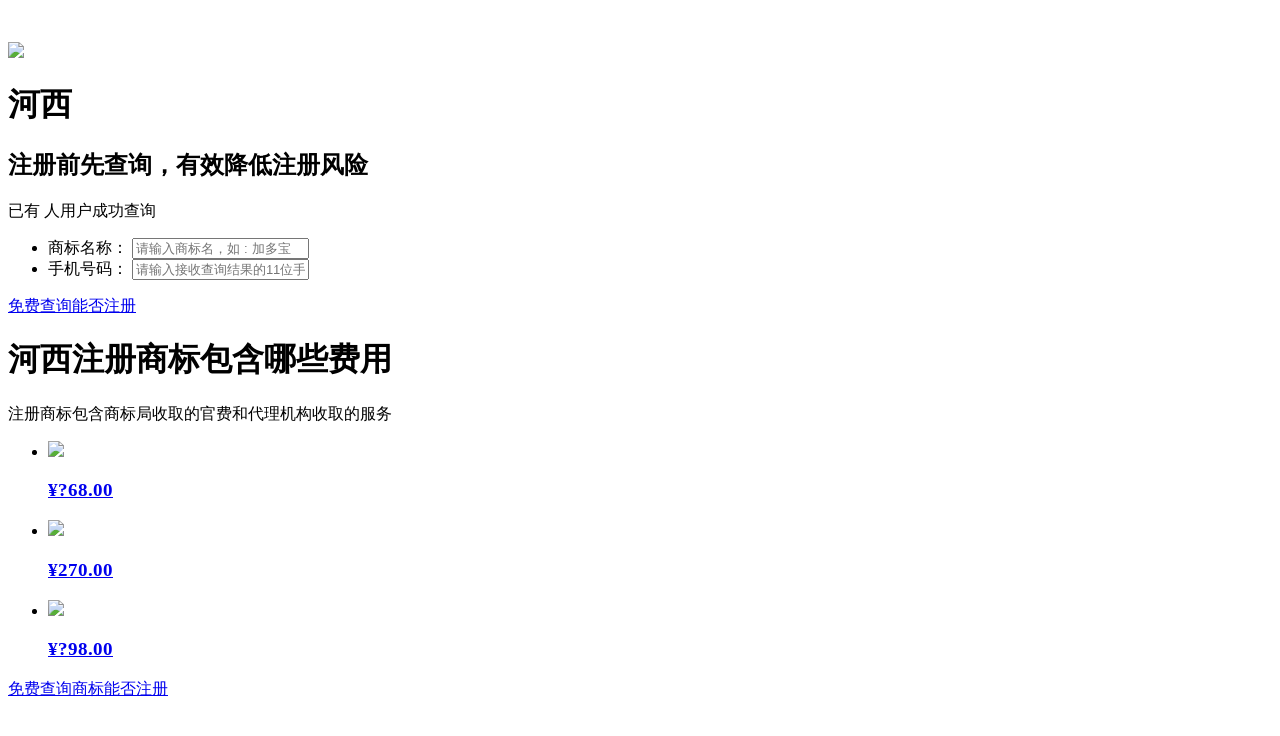

--- FILE ---
content_type: text/html; charset=utf-8
request_url: https://www1.epbiao.com/feiyong/hexiqu/
body_size: 7171
content:
<!DOCTYPE html>
<html>
<head lang="en">
    <meta charset="UTF-8">
    <!-- 优先使用 IE 最新版本和 Chrome -->
    <meta http-equiv="X-UA-Compatible" content="IE=edge,chrome=1" />
    <!-- 控制双核浏览器优先选择webkit内核渲染 -->
    <meta name="renderer" content="webkit">
    <title>河西商标注册代理公司-在河西注册商标多少钱-一品知识产权</title>
    <meta name="keywords" content="河西注册商标多少钱,河西商标注册代理公司"/>
    <meta name="description" content="在河西注册一个商标要多少钱?一品知识产权河西代理公司商标顾问告诉您河西商标注册费用是由国家商标局收取的官费和代理机构收取的服务费共同组成。一品河西代理公司为您免费提供河西商标注册材料/流程/费用等服务信息。"/>
    <!-- Global site tag (gtag.js) - Google Analytics -->
    <script async src="https://www.googletagmanager.com/gtag/js?id=UA-116085648-1"></script>
    <script>
        window.dataLayer = window.dataLayer || [];
        function gtag(){dataLayer.push(arguments);}
        gtag('js', new Date());
        gtag('config', 'UA-116085648-1');
    </script>
    <link href="https://s1.epbiao.com/Template/pc/epbiao/Static/css/style.css?ver=1157" rel="stylesheet" type="text/css" />
    <link href="https://s1.epbiao.com/Template/pc/epbiao/Static/css/index.css?ver=1157" rel="stylesheet" type="text/css" />
    <link rel="stylesheet" href="https://s1.epbiao.com/Template/pc/epbiao/Static/css/feiyong/feiyong.css?ver=1157"/>
<meta name="__hash__" content="43e0d0c997ce4c175e1aac0d8d677eb3_287f361ebcb6773bfef0e406e5ccb469" /></head>
<body>
<input type="text" id="price" hidden value="" class="none">
<div class="head">
    <div class="headbox">
        <div class="logo"><a href="http://www.epbiao.com" target="_blank"></a></div>
        <div class="header-nav" style="background:none;color: #ffffff;font-size: 30px;">
            15306097650
            <a href="http://www.epbiao.com" target="_blank"></a>
        </div>
        <div class="clear"></div>
        <div class="top_submit">
            <div class="super_man">
                <img src="https://s1.epbiao.com/Template/pc/epbiao/Static/images/feiyong/super_man.png?ver=1157" />
            </div>
            <h1 class="h1_title"><span>河西</span></h1>
            <h2 class="h2_title">注册前<span class="cyellow">先查询，</span>有效<span class="cyellow">降低注册风险</span></h2>
            <div class="sub_form">
                <span class="count_person">已有<span class="cyellow query_person"></span> 人用户成功查询</span>
                <div class="sub_form_wrap">
                    <ul>
                        <li>
                            <label for="name">商标名称：</label>
                            <input type="text" class="input_common form_name" id="name" placeholder="请输入商标名，如 : 加多宝">
                        </li>
                        <li>
                            <label for="mobiles" class="bor_left">手机号码：</label>
                            <input type="text" class="input_common form_phone" id="mobiles" placeholder="请输入接收查询结果的11位手机号码">
                        </li>
                    </ul>
                    <a href="javascript:void(0);" class="a_sub_icons form-items-span">免费查询能否注册</a>
                </div>
            </div>
        </div>
    </div>

</div>
<!--  三个-->
<div class="liuchen three_icons" style="background:#ffffff;">
    <div class="container">
        <h1>河西注册商标包含哪些费用</h1>
        <p class="font18 c666">注册商标包含商标局收取的官费和代理机构收取的服务</p>
        <ul>
            <li>
                <span class="icon_result"></span>
                <a href="javascript:void(0);" class="_block">
                    <p class="for_img">
                        <img src="https://s1.epbiao.com/Template/pc/epbiao/Static/images/feiyong/icon_add_1.png?ver=1157" />
                    </p>
                    <h3 class="pay_num">&yen;<strong>?68.00</strong></h3>
                </a>
            </li>
            <li>
                <span class="icon_add"></span>
                <a href="javascript:void(0);" class="_block">
                    <p class="for_img">
                        <img src="https://s1.epbiao.com/Template/pc/epbiao/Static/images/feiyong/icon_add_2.png?ver=1157" />
                    </p>
                    <h3 class="pay_num">&yen;<strong>270.00</strong></h3>

                </a>
            </li>
            <li>
                <a href="javascript:void(0);" class="_block">
                    <p class="for_img">
                        <img src="https://s1.epbiao.com/Template/pc/epbiao/Static/images/feiyong/icon_add_3.png?ver=1157" />
                    </p>
                    <h3 class="pay_num">&yen;<strong>?98.00</strong></h3>
                </a>
            </li>
        </ul>
        <div class="clear"></div>
        <a href="javascript:void(0);" class="icon_btn icon_red a_liuchen">免费查询商标能否注册</a>
    </div>
</div>
<!--    四个-->
<div class="liuchen bgred">
    <div class="container">
        <h1>河西注册商标需要哪些流程</h1>
        <p class="font18 cfff">委托一品知识产权商标代理公司，畅享全程无忧的注册商标服务</p>
        <ul>
            <li>
                <span class="icon_right"></span>
                <a href="javascript:void(0);" class="_block">
                    <p class="for_img">
                        <img src="https://s1.epbiao.com/Template/pc/epbiao/Static/images/feiyong/liuc_01.png?ver=1157" />
                    </p>
                    <h3>免费查询</h3>
                    <p class="font14 cfff">免费查询商标能否注册</p>
                </a>
            </li>
            <li>
                <span class="icon_right"></span>
                <a href="javascript:void(0);" class="_block">
                    <p class="for_img">
                        <img src="https://s1.epbiao.com/Template/pc/epbiao/Static/images/feiyong/liuc_02.png?ver=1157" />
                    </p>
                    <h3>准备申请材料</h3>
                    <p class="font14 cfff">专业顾问准备各类申请材料</p>
                </a>
            </li>
            <li>
                <span class="icon_right"></span>
                <a href="javascript:void(0);" class="_block">
                    <p class="for_img">
                        <img src="https://s1.epbiao.com/Template/pc/epbiao/Static/images/feiyong/liuc_03.png?ver=1157" />
                    </p>
                    <h3>提交申请</h3>
                    <p class="font14 cfff">向国家商标局提交注册商标申请</p>
                </a>
            </li>
            <li>
                <a href="javascript:void(0);" class="_block">
                    <p class="for_img">
                        <img src="https://s1.epbiao.com/Template/pc/epbiao/Static/images/feiyong/liuc_04.png?ver=1157" />
                    </p>
                    <h3>领取证书</h3>
                    <p class="font14 cfff">国家商标局下发商标证</p>
                </a>
            </li>
        </ul>
        <div class="clear"></div>
        <a href="javascript:void(0);" class="icon_btn icon_yellow a_liuchen">免费查询商标能否注册</a>
    </div>
</div>
<!--五个-->
<div class="liuchen five_icons">
    <div class="container">
        <h1 class="cblue">河西注册商标需要哪些材料</h1>
        <p class="font18 c666">专业顾问协助准备全套申请材料，畅享全程无忧注册服务</p>
        <ul>
            <li>
                <span class="icon_right-big"></span>
                <a href="javascript:void(0);" class="_block">
                    <p class="for_img">
                        <img src="https://s1.epbiao.com/Template/pc/epbiao/Static/images/feiyong/liuc_sec_01.png?ver=1157" />
                    </p>
                    <h3>注册商标申请书</h3>

                </a>
            </li>
            <li>
                <span class="icon_right-big"></span>
                <a href="javascript:void(0);" class="_block">
                    <p class="for_img">
                        <img src="https://s1.epbiao.com/Template/pc/epbiao/Static/images/feiyong/liuc_sec_02.png?ver=1157" />
                    </p>
                    <h3>注册商标委托书</h3>
                </a>
            </li>
            <li>
                <a href="javascript:void(0);" class="_block">
                    <p class="for_img">
                        <img src="https://s1.epbiao.com/Template/pc/epbiao/Static/images/feiyong/liuc_sec_03.png?ver=1157" />
                    </p>
                    <h3 class="cblue">商标图样</h3>
                </a>
            </li>
            <li>
                <a href="javascript:void(0);" class="_block">
                    <p class="for_img">
                        <img src="https://s1.epbiao.com/Template/pc/epbiao/Static/images/feiyong/liuc_sec_04.png?ver=1157" />
                    </p>
                    <h3 class="cblue">营业执照副本</h3>
                    <p class="font14" style="color:#333!important;">(复印件)</p>
                </a>
            </li>
            <li>
                <a href="javascript:void(0);" class="_block">
                    <p class="for_img">
                        <img src="https://s1.epbiao.com/Template/pc/epbiao/Static/images/feiyong/liuc_sec_05.png?ver=1157" />
                    </p>
                    <h3 class="cblue">身份证复印件</h3>
                    <p class="font14" style="color:#333!important;">(仅个人申请需提供)</p>
                </a>
            </li>
        </ul>
        <div class="clear"></div>

        <a href="javascript:void(0);" class="icon_btn icon_red a_liuchen">免费查询商标能否注册</a>
    </div>
    <div class="clear"></div>
</div>
<!--其他地区商标注册费用-->
<div class="liuchen three_icons">
    <div class="container">
        <h3 class="h3_title">其他地区的商标注册费用</h3>
        <ul>
            <li class="another_city">
                <h4 class="icon_city">周边城市</h4>
                <table width="100%" border="0" cellspacing="0" cellpadding="0" class="city">

                </table>
            </li>
            <li class="another_city">
                <h4 class="icon_xian">周边县市</h4>
                <table width="100%" border="0" cellspacing="0" cellpadding="0" class="county">

                </table>
            </li>
            <li class="another_city">
                <h4 class="icon_province">周边省份</h4>
                <table width="100%" border="0" cellspacing="0" cellpadding="0" class="province">

                </table>
            </li>
        </ul>
        <div class="clear"></div>
    </div>
</div>
<style>
    .single_span_block>span{font-size: 14px;margin-right: 25px;}
</style>
<!-- 其他人还想看 -->
<div class="news_wrap other_see">
    <div class="container">
        <h3 class="h3_title">其他人还想看 </h3>
        <p class="single_span_block">
            <span><a href="/copyright/hexiqu/" target="_blank">河西版权登记代理公司</a></span>
            <span><a href="/patent/hexiqu/" target="_blank">河西申请专利公司</a></span>
            <span><a href="/guanbiao/hexiqu/" target="_blank">河西知识产权贯标认证公司</a></span>
            <span><a href="/iso9001/hexiqu/" target="_blank">河西ISO9001认证公司</a></span>
            <span><a href="/iso14001/hexiqu/" target="_blank">河西ISO14001认证公司</a></span>
            <span><a href="/ohsas18001/hexiqu/" target="_blank">河西OHSAS18001认证公司</a></span>
            <span><a href="/fuwu/hexiqu/" target="_blank">河西服务认证公司</a></span>
        </p>
    </div>
</div>

<!--商标新闻-->
<div class="news_wrap">
    <div class="container">
        <div class="left_news">
            <h3 class="h3_title">河西商标新闻</h3>
            <div class="single_news_wrap area">

            </div>
        </div>
        <div class="right_news">
            <h3 class="h3_title">最新资讯 <span class="f_r span_12"><a href="https://www.epbiao.com/news/">更多 >></a></span></h3>
            <div class="single_news_wrap newest"></div>
        </div>
        <div class="clear"></div>
   </div>
    <div class="clear"></div>
</div>
<!--底部-->
<div class="floadbg"></div>
<div class="floadcom">
  <div class="container">
     <i></i>
     <span>
       <b style="color: #fff;">免费查询<span class="cffd400">商标</span>能否<span class="cffd400">注册</span></b>
       <p>————零时差对接<span class="cffd400">国家商标局</span>数据库————</p>
     </span>
     <div class="btn_query">
             <input type="hidden" name="copyright" id="my_copyright" value="1"/>
             <input type="hidden" name="reg_name" id="username" value=""/>
          <ul>
            <li class="reg_wrap"><span>商标名称：</span><input type="text" name="reg_name" id="name" class="name" autocomplete="off" placeholder="请输入要查询的商标名称，如加多宝"></li>
            <li><span>联系电话：</span><input type="text" name="mobile" id="mobile" class="mobile" autocomplete="off" placeholder="请输入11位手机号码">
            <button type="button" class="button red" id="footerbtn" data-cat_desc="免费查询">免费查询</button>
            </li>
          </ul>
     </div>

     <div class="fixed-search-close">╳</div>


     <div class="clearfix"></div>
  </div>
</div>
<div class="fixed-search-left"></div>
<div class="layer6" style="background-color:#fff; display: none;">
    <div class="cntmain">
        <img src="https://s1.epbiao.com/Template/pc/epbiao/Static/images/index/0034.jpg?ver=1157" width="1220" height="150" />
        <div class="clr"></div>
    </div>
    <div class="clr"></div>
</div>
<div class="footer">
    <div class="cntmain">
        <div class="footer_mune" style="width:1022px;margin:0 auto;">
            <!--<ul style="margin-right:23px;">
                <img src="https://s1.epbiao.com/Template/pc/epbiao/Static/images/bq/bottom1.png?ver=1157" width="150" height="150" />
            </ul>-->
            <ul style="margin-left:32px;">
                <ol><a href="JavaScript:void(0);" target="_blank">免费工具</a></ol>
                <li><a href="https://www.epbiao.com/shangbiaoztcx/" target="_blank">商标进度查询</a></li>
                <li><a href="https://www.epbiao.com/zt/banquan/zpbq.html" target="_blank">作品版权查询</a></li>
                <li><a href="https://www.epbiao.com/zt/banquan/rjzzq.html" target="_blank">软件著作权查询</a></li>
                <li><a href="https://www.epbiao.com/zt/zhuanlicx/" target="_blank">专利查询</a></li>
                <li><a href="https://www.epbiao.com/fenlei/" target="_blank">商标分类</a></li>
                <li><a href="https://www.epbiao.com/baike/" target="_blank">商标百科</a></li>
                <li><a href="https://www.epbiao.com/zt/sbcx17/" target="_blank">商标查询</a></li>
            </ul>
            <ul>
                <ol>知识产权</ol>
                <li><a href="https://www.epbiao.com/shangbiao/" target="_blank">国内商标</a></li>
                <li><a href="https://www.epbiao.com/gjsb/" target="_blank">国际商标</a></li>
                <li><a href="https://www.epbiao.com/banquan/" target="_blank">版权登记</a></li>
                <li><a href="https://www.epbiao.com/zhuanli/" target="_blank">专利申请</a></li>
                <li><a href="http://mall.epbiao.com/" target="_blank">商标转让</a></li>
                <li><a href="https://www.epbiao.com/taocan/" target="_blank">商标套餐</a></li>
            </ul>
            <ul>
                <ol>资讯专区</ol>
                <li><a href="https://www.epbiao.com/shangbiaos/" target="_blank">商标新闻</a></li>
                <li><a href="https://www.epbiao.com/biaoju/" target="_blank">标局动态</a></li>
                <li><a href="https://www.epbiao.com/anli/" target="_blank">商标案例</a></li>
                <li><a href="https://www.epbiao.com/zhuanti/" target="_blank">专题集锦</a></li>
                <li><a href="https://www.epbiao.com/special/" target="_blank">聚合页</a></li>
            </ul>
            <ul>
                <ol><a href="https://www.epbiao.com/about/" target="_blank">关于我们</a></ol>
                <li><a href="https://www.epbiao.com/about/" target="_blank">标局简介</a></li>
                <li><a href="https://www.epbiao.com/pay.html" target="_blank">支付方式</a></li>
                <li><a href="https://www.epbiao.com/map.html" target="_blank">网站地图</a></li>
                <li><a href="https://www.epbiao.com/about/company.html" target="_blank">公司资质</a></li>
                <li><a href="https://www.epbiao.com/about/contact.html" target="_blank">联系我们</a></li>
            </ul>
            <ul style="margin-right:50px;">
                <ol>帮助中心</ol>
                <li><a href="https://www.epbiao.com/register.php" target="_blank">注册登录</a></li>
                <li><b class="cfff font14">客服热线：</b></li>
                <li><b class="cfff font16">15306097650</b></li>
            </ul>
            <ul style="margin-right:0px;width:150px">
                <img src="https://s1.epbiao.com/Template/pc/epbiao/Static/images/bq/bottom2.jpg?ver=1157" width="150" height="150" />
                <span style="color:#fff; display:inline-block; width:100%; text-align:center; padding-top:5px;">关注微信公众号</span>
            </ul>
            <div class="clr"></div>
        </div>
        <div class="clr"></div>
    </div>
    <div class="blk30"></div>

    <div class="footer_copyright" style="height:auto;">
        <div class="footer_left">
            <div>
                <a href="https://www.epbiao.com/">首页</a>|<a href="https://www.epbiao.com/about/">关于我们</a>|<a href="https://www.epbiao.com/">商标注册</a>|<a href="https://www.epbiao.com/special/">聚合页</a>|<a href="https://www.epbiao.com/news/">资讯专区</a>|<a href="https://www.epbiao.com/pay.html">支付方式</a>|<a href="https://www.epbiao.com/about/contact.html">联系方式</a>|<a href="https://www.epbiao.com/map.html">网站地图</a>

            </div>
            <p>Copyright © 2010-2026 www.epbiao.com 厦门一品微客知识产权服务有限公司 版权所有 备案：<a style="color: #999;" target="_blank" href="https://beian.miit.gov.cn">闽ICP备12024801号</a></p>
        </div>
        <div class="footer_right">
            <a href="https://wljg.xmgs.gov.cn:8081/ei/Ei!certificate.action?id=40288a855e8e80e4015f7bbeb6040269"><img src="https://s1.epbiao.com/Template/pc/epbiao/Static/images/bq/picture395-1.png?ver=1157" /></a>
        </div>
    </div>
    <div class="clr"></div>
</div>


<div class="floatTools2 quickTools" style="display:none; top:380px;">
    <ul>
        <li class="floatTools2-li2 online_server" >
            <img class="float_icons" src="https://s1.epbiao.com/Template/pc/epbiao/Static/images/dialog/float_icons_1.png?ver=1157" />
            <p class="">客服</p>
            <div id="floatTools" class="float0831" style="right:-130px;">
                <div id="divFloatToolsView" class="floatR">
                    <div class="tp"></div>
                    <div class="cn">
                        <dl class="titZx_wrap">
                            <dd class="top">
                                <h3 class="titZx">QQ咨询</h3>
                            </dd>
                        </dl>
                        <dl class="titDh_wrap">
                            <dd>
                                <h3 class="titDh">电话咨询</h3>
                            </dd>
                            <!-- <dd><span class="icoTl">15306097650</span></dd> -->
                        </dl>
                    </div>
                </div>
            </div>
        </li>
        <li class="floatTools2-li">
            <div class="floatTools2-li-div">
                <img class="u7" src="https://s1.epbiao.com/Template/pc/epbiao/Static/images/dialog/u8.png?ver=1157" />
                <img class="u3" src="https://s1.epbiao.com/Template/pc/epbiao/Static/images/u3.png?ver=1157" />
                <p class="cfff">扫一扫,关注一品知产</p>
            </div>
            <img class="float_icons" src="https://s1.epbiao.com/Template/pc/epbiao/Static/images/dialog/float_icons_2.png?ver=1157" />
            <p class="">关注微信</p>
        </li>
        <li class="floatTools2-li2">
            <a target="_blank" href="https://www.epbiao.com/zt/sbcx17/">
                <img class="float_icons" src="https://s1.epbiao.com/Template/pc/epbiao/Static/images/dialog/float_icons_3.png?ver=1157" />
                <p class="">商标查询</p>
            </a>
        </li>
        <li class="floatTools2-li2">
            <a target="_blank" href="https://www.epbiao.com/zt/banquan/zpbq.html">
                <img class="float_icons" src="https://s1.epbiao.com/Template/pc/epbiao/Static/images/dialog/float_icons_4.png?ver=1157" />
                <p class="">版权查询</p>
            </a>
        </li>
        <li class="floatTools2-li2">
            <a target="_blank" href="https://www.epbiao.com/zt/zhuanlicx/">
                <img class="float_icons" src="https://s1.epbiao.com/Template/pc/epbiao/Static/images/dialog/float_icons_5.png?ver=1157" />
                <p class="">专利查询</p>
            </a>
        </li>
        <li class="floatTools2-li">
            <div class="floatTools2-li-div">
                <img class="u7" src="https://s1.epbiao.com/Template/pc/epbiao/Static/images/dialog/u8.png?ver=1157" />
                <img class="u3" src="https://s1.epbiao.com/Template/pc/epbiao/Static/images/dialog/qr_com.png?ver=1157" />
                <p class="cfff">扫一扫,免费核名</p>
            </div>
            <img class="float_icons" src="https://s1.epbiao.com/Template/pc/epbiao/Static/images/dialog/company.png?ver=1157" />
            <p class="">公司核名</p>
        </li>
        <li class="floatTools2-li3 scroll_top">
            <img src="https://s1.epbiao.com/Template/pc/epbiao/Static/images/u20.png?ver=1157" />
            <p class="cfff">返回顶部</p>
        </li>
    </ul>
</div>
<style>
    .float0831 .cn, .float0831 .floatR, .float0831 .tp{
        background:none;
    }
    .float0831{
       position:absolute;
        background:#fff;
        top:-4px;
        border:3px solid #f53;
        z-index:-1 !important;
    }
    .float0831 .cn dl {
        padding: 0 14px;
        margin: 0;
        clear:both;
    }
    .cn dl dd{
        display:block;
        height:34px;
        line-height:34px;
    }
    .cn dl dd.top {
        border-bottom: #ace5f9 1px solid;
    }
    .cn dl dd.titDh {
        border-bottom: #e8e8e8 1px solid;
    }
    .float0831 .cn h3{
        text-indent:-9999px;
        height:36px;
        font-size:0;
    }
    .float0831 .titDh {
        background-position: 5px -66px;
    }
</style>
<script  type="text/javascript" src="https://s1.epbiao.com/Template/pc/epbiao/Static/js/jquery-1.8.3.min.js?ver=1157"></script>
<script type="text/javascript">
    //加载页面添加随机在线咨询电话
    (function () {
        var arr1 = [
            '<dd><span class="icoTl">郑:18150165200</span></dd>','<dd><span class="icoTl">徐:18359211957</span></dd>',        ];
        var arr2 = [
            '<dd class="wap_app_qq"><a target="_blank" href="http://wpa.qq.com/msgrd?v=3&uin=3391267095&site=qq&menu=yes" class="icoTc">郑琦</a></dd>','<dd class="wap_app_qq"><a target="_blank" href="http://wpa.qq.com/msgrd?v=3&uin=3209655450&site=qq&menu=yes" class="icoTc">徐星</a></dd>',        ];
        for (var i = 0; i < arr1.length; i++) {
            $("#divFloatToolsView .titDh_wrap").find("dd").eq(0).append(arr1[i]);
        }
        for (var i = 0; i < arr2.length; i++) {
            $("#divFloatToolsView .titZx_wrap").append(arr2[i]);
        }

    })();
</script>
<div style="display:none;">
    <script src="http://s11.cnzz.com/z_stat.php?id=1260482042&amp;web_id=1260482042&quot;" language="JavaScript"></script>
</div>

<script type="text/javascript" src="https://s1.epbiao.com/Template/pc/epbiao/Static/js/jquery.cookie.js?ver=1157"></script>
<script type="text/javascript" src="https://s1.epbiao.com/Template/pc/epbiao/Static/js/layer/layer.js?ver=1157"></script>
<script type="text/javascript" src="https://s1.epbiao.com/Template/pc/epbiao/Static/js/jcarousel/version3.1/jquery.jcarousel.js?ver=1157"></script>
<script type="text/javascript" src="https://s1.epbiao.com/Template/pc/epbiao/Static/js/common_page.js?ver=1157"></script>
<script type="text/javascript" src="https://s1.epbiao.com/Template/pc/epbiao/Static/js/jquery.placeholder.js?ver=1157"></script>
<script type="text/javascript" src="https://s1.epbiao.com/Template/pc/epbiao/Static/js/jquery.json.js?ver=1157"></script>
<script type="text/javascript" src="https://s1.epbiao.com/Template/pc/epbiao/Static/js/transport.js?ver=1157"></script>
<script async src="https://www.googletagmanager.com/gtag/js?id=UA-116085648-1"></script>
<script type="text/javascript">
    var t_url = "search_layer.html";

    var epbiao_url = window.location.href;
    var load_js = epbiao_url.indexOf("epbiao");
    if (load_js > 0) {
        (function () {
            var bp = document.createElement('script');
            bp.src = '//push.zhanzhang.baidu.com/push.js';
            var s = document.getElementsByTagName("script")[0];
            s.parentNode.insertBefore(bp, s);
        })();
    }

    $(function () {
        $(".search_select").on("change", function () {
            var spanVal = $(this).parent().find("span");
            spanVal.html($(this).val());
        })
        //点击右侧返回顶部
        $(".scroll_top").click(function () {
//            debugger;
            $('html,body').animate({scrollTop: '0px'}, 300);
        });

    });

    //谷歌GA统计代码
    window.dataLayer = window.dataLayer || [];
    function gtag(){dataLayer.push(arguments);}
    gtag('js', new Date());
    gtag('config', 'UA-116085648-1');
</script>
<script type="text/javascript">
    var _hmt = _hmt || [];
    (function () {
        var hm = document.createElement("script");
        hm.src = "//hm.baidu.com/hm.js?656c7f231ac2a3f8460b63e6cbd37bb3";
        var s = document.getElementsByTagName("script")[0];
        s.parentNode.insertBefore(hm, s);
    })();
</script>

<!--头部背景图存放处-->
<div class="bg-body">
</div>

<input type="hidden" name="area_id" value="120103"/>
<input type="hidden" name="depth" value="3"/>

<!--头部背景图存放处  end-->
<script>
    var _hmt = _hmt || [];
    (function() {
        var hm = document.createElement("script");
        hm.src = "https://hm.baidu.com/hm.js?656c7f231ac2a3f8460b63e6cbd37bb3";
        var s = document.getElementsByTagName("script")[0];
        s.parentNode.insertBefore(hm, s);
    })();
</script>
<script>
    (function(){
        var bp = document.createElement('script');
        var curProtocol = window.location.protocol.split(':')[0];
        if (curProtocol === 'https') {
            bp.src = 'https://zz.bdstatic.com/linksubmit/push.js';
        }
        else {
            bp.src = 'http://push.zhanzhang.baidu.com/push.js';
        }
        var s = document.getElementsByTagName("script")[0];
        s.parentNode.insertBefore(bp, s);
    })();
</script>

<script src="https://s1.epbiao.com/Template/pc/epbiao/Static/js/jquery-1.8.3.min.js?ver=1157" type="text/javascript"></script>

<script src="https://s1.epbiao.com/Template/pc/epbiao/Static/js/jquery.cookie.js?ver=1157"></script>
<script src="https://s1.epbiao.com/Template/pc/epbiao/Static/js/promotion_url.js?ver=1157"></script>
<script type="text/javascript" src="https://s1.epbiao.com/Template/pc/epbiao/Static/js/to_mobile.js?ver=1157"></script>
<script src="https://s1.epbiao.com/Template/pc/epbiao/Static/js/feiyong/zuopin.js?ver=1157"></script>
<!--解决ie6兼容性-->
<!--[if IE 6]>
<script src="../common/DD_belatedPNG.js"></script>
<script>
    DD_belatedPNG.fix('img');
    if (window.ActiveXObject) {
        var browser = navigator.appName
        var b_version = navigator.appVersion
        var version = b_version.split(";");
        var trim_Version = version[1].replace(/[ ]/g, "");
        if (browser == "Microsoft Internet Explorer" && trim_Version == "MSIE6.0") {
            eval("EvPNG.fix('div,span,a,ul');");
        }
    }
</script>
<![endif]-->

<script type="text/javascript">
    $(function () {});

    function price(money){
        $("#price").val(money);
        console.log($("#price").val());
    }
</script>
</body>
</html>